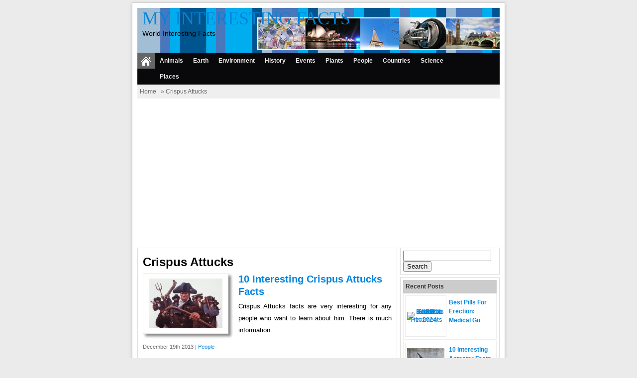

--- FILE ---
content_type: text/html; charset=UTF-8
request_url: https://www.myinterestingfacts.com/tag/crispus-attucks/
body_size: 11480
content:
<!DOCTYPE html><!--[if IE]>
<script src="http://html5shiv.googlecode.com/svn/trunk/html5.js"></script>
<![endif]--><html><head><meta charset="utf-8"/>
<script>var __ezHttpConsent={setByCat:function(src,tagType,attributes,category,force,customSetScriptFn=null){var setScript=function(){if(force||window.ezTcfConsent[category]){if(typeof customSetScriptFn==='function'){customSetScriptFn();}else{var scriptElement=document.createElement(tagType);scriptElement.src=src;attributes.forEach(function(attr){for(var key in attr){if(attr.hasOwnProperty(key)){scriptElement.setAttribute(key,attr[key]);}}});var firstScript=document.getElementsByTagName(tagType)[0];firstScript.parentNode.insertBefore(scriptElement,firstScript);}}};if(force||(window.ezTcfConsent&&window.ezTcfConsent.loaded)){setScript();}else if(typeof getEzConsentData==="function"){getEzConsentData().then(function(ezTcfConsent){if(ezTcfConsent&&ezTcfConsent.loaded){setScript();}else{console.error("cannot get ez consent data");force=true;setScript();}});}else{force=true;setScript();console.error("getEzConsentData is not a function");}},};</script>
<script>var ezTcfConsent=window.ezTcfConsent?window.ezTcfConsent:{loaded:false,store_info:false,develop_and_improve_services:false,measure_ad_performance:false,measure_content_performance:false,select_basic_ads:false,create_ad_profile:false,select_personalized_ads:false,create_content_profile:false,select_personalized_content:false,understand_audiences:false,use_limited_data_to_select_content:false,};function getEzConsentData(){return new Promise(function(resolve){document.addEventListener("ezConsentEvent",function(event){var ezTcfConsent=event.detail.ezTcfConsent;resolve(ezTcfConsent);});});}</script>
<script>if(typeof _setEzCookies!=='function'){function _setEzCookies(ezConsentData){var cookies=window.ezCookieQueue;for(var i=0;i<cookies.length;i++){var cookie=cookies[i];if(ezConsentData&&ezConsentData.loaded&&ezConsentData[cookie.tcfCategory]){document.cookie=cookie.name+"="+cookie.value;}}}}
window.ezCookieQueue=window.ezCookieQueue||[];if(typeof addEzCookies!=='function'){function addEzCookies(arr){window.ezCookieQueue=[...window.ezCookieQueue,...arr];}}
addEzCookies([{name:"ezoab_33886",value:"mod9-c; Path=/; Domain=myinterestingfacts.com; Max-Age=7200",tcfCategory:"store_info",isEzoic:"true",},{name:"ezosuibasgeneris-1",value:"808dc665-fbdf-4e8b-6d00-511fa983dbdb; Path=/; Domain=myinterestingfacts.com; Expires=Wed, 20 Jan 2027 04:21:25 UTC; Secure; SameSite=None",tcfCategory:"understand_audiences",isEzoic:"true",}]);if(window.ezTcfConsent&&window.ezTcfConsent.loaded){_setEzCookies(window.ezTcfConsent);}else if(typeof getEzConsentData==="function"){getEzConsentData().then(function(ezTcfConsent){if(ezTcfConsent&&ezTcfConsent.loaded){_setEzCookies(window.ezTcfConsent);}else{console.error("cannot get ez consent data");_setEzCookies(window.ezTcfConsent);}});}else{console.error("getEzConsentData is not a function");_setEzCookies(window.ezTcfConsent);}</script><script type="text/javascript" data-ezscrex='false' data-cfasync='false'>window._ezaq = Object.assign({"edge_cache_status":12,"edge_response_time":460,"url":"https://www.myinterestingfacts.com/tag/crispus-attucks/"}, typeof window._ezaq !== "undefined" ? window._ezaq : {});</script><script type="text/javascript" data-ezscrex='false' data-cfasync='false'>window._ezaq = Object.assign({"ab_test_id":"mod9-c"}, typeof window._ezaq !== "undefined" ? window._ezaq : {});window.__ez=window.__ez||{};window.__ez.tf={};</script><script type="text/javascript" data-ezscrex='false' data-cfasync='false'>window.ezDisableAds = true;</script>
<script data-ezscrex='false' data-cfasync='false' data-pagespeed-no-defer>var __ez=__ez||{};__ez.stms=Date.now();__ez.evt={};__ez.script={};__ez.ck=__ez.ck||{};__ez.template={};__ez.template.isOrig=true;window.__ezScriptHost="//www.ezojs.com";__ez.queue=__ez.queue||function(){var e=0,i=0,t=[],n=!1,o=[],r=[],s=!0,a=function(e,i,n,o,r,s,a){var l=arguments.length>7&&void 0!==arguments[7]?arguments[7]:window,d=this;this.name=e,this.funcName=i,this.parameters=null===n?null:w(n)?n:[n],this.isBlock=o,this.blockedBy=r,this.deleteWhenComplete=s,this.isError=!1,this.isComplete=!1,this.isInitialized=!1,this.proceedIfError=a,this.fWindow=l,this.isTimeDelay=!1,this.process=function(){f("... func = "+e),d.isInitialized=!0,d.isComplete=!0,f("... func.apply: "+e);var i=d.funcName.split("."),n=null,o=this.fWindow||window;i.length>3||(n=3===i.length?o[i[0]][i[1]][i[2]]:2===i.length?o[i[0]][i[1]]:o[d.funcName]),null!=n&&n.apply(null,this.parameters),!0===d.deleteWhenComplete&&delete t[e],!0===d.isBlock&&(f("----- F'D: "+d.name),m())}},l=function(e,i,t,n,o,r,s){var a=arguments.length>7&&void 0!==arguments[7]?arguments[7]:window,l=this;this.name=e,this.path=i,this.async=o,this.defer=r,this.isBlock=t,this.blockedBy=n,this.isInitialized=!1,this.isError=!1,this.isComplete=!1,this.proceedIfError=s,this.fWindow=a,this.isTimeDelay=!1,this.isPath=function(e){return"/"===e[0]&&"/"!==e[1]},this.getSrc=function(e){return void 0!==window.__ezScriptHost&&this.isPath(e)&&"banger.js"!==this.name?window.__ezScriptHost+e:e},this.process=function(){l.isInitialized=!0,f("... file = "+e);var i=this.fWindow?this.fWindow.document:document,t=i.createElement("script");t.src=this.getSrc(this.path),!0===o?t.async=!0:!0===r&&(t.defer=!0),t.onerror=function(){var e={url:window.location.href,name:l.name,path:l.path,user_agent:window.navigator.userAgent};"undefined"!=typeof _ezaq&&(e.pageview_id=_ezaq.page_view_id);var i=encodeURIComponent(JSON.stringify(e)),t=new XMLHttpRequest;t.open("GET","//g.ezoic.net/ezqlog?d="+i,!0),t.send(),f("----- ERR'D: "+l.name),l.isError=!0,!0===l.isBlock&&m()},t.onreadystatechange=t.onload=function(){var e=t.readyState;f("----- F'D: "+l.name),e&&!/loaded|complete/.test(e)||(l.isComplete=!0,!0===l.isBlock&&m())},i.getElementsByTagName("head")[0].appendChild(t)}},d=function(e,i){this.name=e,this.path="",this.async=!1,this.defer=!1,this.isBlock=!1,this.blockedBy=[],this.isInitialized=!0,this.isError=!1,this.isComplete=i,this.proceedIfError=!1,this.isTimeDelay=!1,this.process=function(){}};function c(e,i,n,s,a,d,c,u,f){var m=new l(e,i,n,s,a,d,c,f);!0===u?o[e]=m:r[e]=m,t[e]=m,h(m)}function h(e){!0!==u(e)&&0!=s&&e.process()}function u(e){if(!0===e.isTimeDelay&&!1===n)return f(e.name+" blocked = TIME DELAY!"),!0;if(w(e.blockedBy))for(var i=0;i<e.blockedBy.length;i++){var o=e.blockedBy[i];if(!1===t.hasOwnProperty(o))return f(e.name+" blocked = "+o),!0;if(!0===e.proceedIfError&&!0===t[o].isError)return!1;if(!1===t[o].isComplete)return f(e.name+" blocked = "+o),!0}return!1}function f(e){var i=window.location.href,t=new RegExp("[?&]ezq=([^&#]*)","i").exec(i);"1"===(t?t[1]:null)&&console.debug(e)}function m(){++e>200||(f("let's go"),p(o),p(r))}function p(e){for(var i in e)if(!1!==e.hasOwnProperty(i)){var t=e[i];!0===t.isComplete||u(t)||!0===t.isInitialized||!0===t.isError?!0===t.isError?f(t.name+": error"):!0===t.isComplete?f(t.name+": complete already"):!0===t.isInitialized&&f(t.name+": initialized already"):t.process()}}function w(e){return"[object Array]"==Object.prototype.toString.call(e)}return window.addEventListener("load",(function(){setTimeout((function(){n=!0,f("TDELAY -----"),m()}),5e3)}),!1),{addFile:c,addFileOnce:function(e,i,n,o,r,s,a,l,d){t[e]||c(e,i,n,o,r,s,a,l,d)},addDelayFile:function(e,i){var n=new l(e,i,!1,[],!1,!1,!0);n.isTimeDelay=!0,f(e+" ...  FILE! TDELAY"),r[e]=n,t[e]=n,h(n)},addFunc:function(e,n,s,l,d,c,u,f,m,p){!0===c&&(e=e+"_"+i++);var w=new a(e,n,s,l,d,u,f,p);!0===m?o[e]=w:r[e]=w,t[e]=w,h(w)},addDelayFunc:function(e,i,n){var o=new a(e,i,n,!1,[],!0,!0);o.isTimeDelay=!0,f(e+" ...  FUNCTION! TDELAY"),r[e]=o,t[e]=o,h(o)},items:t,processAll:m,setallowLoad:function(e){s=e},markLoaded:function(e){if(e&&0!==e.length){if(e in t){var i=t[e];!0===i.isComplete?f(i.name+" "+e+": error loaded duplicate"):(i.isComplete=!0,i.isInitialized=!0)}else t[e]=new d(e,!0);f("markLoaded dummyfile: "+t[e].name)}},logWhatsBlocked:function(){for(var e in t)!1!==t.hasOwnProperty(e)&&u(t[e])}}}();__ez.evt.add=function(e,t,n){e.addEventListener?e.addEventListener(t,n,!1):e.attachEvent?e.attachEvent("on"+t,n):e["on"+t]=n()},__ez.evt.remove=function(e,t,n){e.removeEventListener?e.removeEventListener(t,n,!1):e.detachEvent?e.detachEvent("on"+t,n):delete e["on"+t]};__ez.script.add=function(e){var t=document.createElement("script");t.src=e,t.async=!0,t.type="text/javascript",document.getElementsByTagName("head")[0].appendChild(t)};__ez.dot=__ez.dot||{};__ez.queue.addFileOnce('/detroitchicago/boise.js', '/detroitchicago/boise.js?gcb=195-4&cb=5', true, [], true, false, true, false);__ez.queue.addFileOnce('/parsonsmaize/abilene.js', '/parsonsmaize/abilene.js?gcb=195-4&cb=e80eca0cdb', true, [], true, false, true, false);__ez.queue.addFileOnce('/parsonsmaize/mulvane.js', '/parsonsmaize/mulvane.js?gcb=195-4&cb=e75e48eec0', true, ['/parsonsmaize/abilene.js'], true, false, true, false);__ez.queue.addFileOnce('/detroitchicago/birmingham.js', '/detroitchicago/birmingham.js?gcb=195-4&cb=539c47377c', true, ['/parsonsmaize/abilene.js'], true, false, true, false);</script>
<script data-ezscrex="false" type="text/javascript" data-cfasync="false">window._ezaq = Object.assign({"ad_cache_level":0,"adpicker_placement_cnt":0,"ai_placeholder_cache_level":0,"ai_placeholder_placement_cnt":-1,"domain":"myinterestingfacts.com","domain_id":33886,"ezcache_level":1,"ezcache_skip_code":0,"has_bad_image":0,"has_bad_words":0,"is_sitespeed":0,"lt_cache_level":0,"response_size":40333,"response_size_orig":34527,"response_time_orig":481,"template_id":5,"url":"https://www.myinterestingfacts.com/tag/crispus-attucks/","word_count":0,"worst_bad_word_level":0}, typeof window._ezaq !== "undefined" ? window._ezaq : {});__ez.queue.markLoaded('ezaqBaseReady');</script>
<script type='text/javascript' data-ezscrex='false' data-cfasync='false'>
window.ezAnalyticsStatic = true;

function analyticsAddScript(script) {
	var ezDynamic = document.createElement('script');
	ezDynamic.type = 'text/javascript';
	ezDynamic.innerHTML = script;
	document.head.appendChild(ezDynamic);
}
function getCookiesWithPrefix() {
    var allCookies = document.cookie.split(';');
    var cookiesWithPrefix = {};

    for (var i = 0; i < allCookies.length; i++) {
        var cookie = allCookies[i].trim();

        for (var j = 0; j < arguments.length; j++) {
            var prefix = arguments[j];
            if (cookie.indexOf(prefix) === 0) {
                var cookieParts = cookie.split('=');
                var cookieName = cookieParts[0];
                var cookieValue = cookieParts.slice(1).join('=');
                cookiesWithPrefix[cookieName] = decodeURIComponent(cookieValue);
                break; // Once matched, no need to check other prefixes
            }
        }
    }

    return cookiesWithPrefix;
}
function productAnalytics() {
	var d = {"pr":[6],"omd5":"833963d0aefa840a1c6f9bf72fe69423","nar":"risk score"};
	d.u = _ezaq.url;
	d.p = _ezaq.page_view_id;
	d.v = _ezaq.visit_uuid;
	d.ab = _ezaq.ab_test_id;
	d.e = JSON.stringify(_ezaq);
	d.ref = document.referrer;
	d.c = getCookiesWithPrefix('active_template', 'ez', 'lp_');
	if(typeof ez_utmParams !== 'undefined') {
		d.utm = ez_utmParams;
	}

	var dataText = JSON.stringify(d);
	var xhr = new XMLHttpRequest();
	xhr.open('POST','/ezais/analytics?cb=1', true);
	xhr.onload = function () {
		if (xhr.status!=200) {
            return;
		}

        if(document.readyState !== 'loading') {
            analyticsAddScript(xhr.response);
            return;
        }

        var eventFunc = function() {
            if(document.readyState === 'loading') {
                return;
            }
            document.removeEventListener('readystatechange', eventFunc, false);
            analyticsAddScript(xhr.response);
        };

        document.addEventListener('readystatechange', eventFunc, false);
	};
	xhr.setRequestHeader('Content-Type','text/plain');
	xhr.send(dataText);
}
__ez.queue.addFunc("productAnalytics", "productAnalytics", null, true, ['ezaqBaseReady'], false, false, false, true);
</script><base href="https://www.myinterestingfacts.com/tag/crispus-attucks/"/>


<link href="https://www.myinterestingfacts.com/wp-content/themes/simplefast/style.css" rel="stylesheet" type="text/css"/>
<meta name="viewport" content="width=device-width, initial-scale=1.0"/>
<link href="https://www.myinterestingfacts.com/wp-content/themes/simplefast/media.css" rel="stylesheet" type="text/css"/>
<link rel="alternate" type="application/rss+xml" title="My Interesting Facts RSS Feed" href="https://www.myinterestingfacts.com/feed/"/>
<link rel="pingback" href="https://www.myinterestingfacts.com/xmlrpc.php"/>
<link rel="Shortcut Icon" href="https://www.myinterestingfacts.com/wp-content/themes/simplefast/images/favicon.ico" type="image/x-icon"/>

		<!-- All in One SEO 4.4.4 - aioseo.com -->
		<title>Crispus Attucks | My Interesting Facts</title>
		<meta name="robots" content="max-image-preview:large"/>
		<link rel="canonical" href="https://www.myinterestingfacts.com/tag/crispus-attucks/"/>
		<meta name="generator" content="All in One SEO (AIOSEO) 4.4.4"/>
		<script type="application/ld+json" class="aioseo-schema">
			{"@context":"https:\/\/schema.org","@graph":[{"@type":"BreadcrumbList","@id":"https:\/\/www.myinterestingfacts.com\/tag\/crispus-attucks\/#breadcrumblist","itemListElement":[{"@type":"ListItem","@id":"https:\/\/www.myinterestingfacts.com\/#listItem","position":1,"item":{"@type":"WebPage","@id":"https:\/\/www.myinterestingfacts.com\/","name":"Home","description":"My Interesting Facts is a blog about World Interesting Facts. Hope You can enjoy our blog and keep reading our World Interesting Facts","url":"https:\/\/www.myinterestingfacts.com\/"},"nextItem":"https:\/\/www.myinterestingfacts.com\/tag\/crispus-attucks\/#listItem"},{"@type":"ListItem","@id":"https:\/\/www.myinterestingfacts.com\/tag\/crispus-attucks\/#listItem","position":2,"item":{"@type":"WebPage","@id":"https:\/\/www.myinterestingfacts.com\/tag\/crispus-attucks\/","name":"Crispus Attucks","url":"https:\/\/www.myinterestingfacts.com\/tag\/crispus-attucks\/"},"previousItem":"https:\/\/www.myinterestingfacts.com\/#listItem"}]},{"@type":"CollectionPage","@id":"https:\/\/www.myinterestingfacts.com\/tag\/crispus-attucks\/#collectionpage","url":"https:\/\/www.myinterestingfacts.com\/tag\/crispus-attucks\/","name":"Crispus Attucks | My Interesting Facts","inLanguage":"en-US","isPartOf":{"@id":"https:\/\/www.myinterestingfacts.com\/#website"},"breadcrumb":{"@id":"https:\/\/www.myinterestingfacts.com\/tag\/crispus-attucks\/#breadcrumblist"}},{"@type":"Organization","@id":"https:\/\/www.myinterestingfacts.com\/#organization","name":"My Interesting Facts","url":"https:\/\/www.myinterestingfacts.com\/"},{"@type":"WebSite","@id":"https:\/\/www.myinterestingfacts.com\/#website","url":"https:\/\/www.myinterestingfacts.com\/","name":"My Interesting Facts","description":"World Interesting Facts","inLanguage":"en-US","publisher":{"@id":"https:\/\/www.myinterestingfacts.com\/#organization"}}]}
		</script>
		<!-- All in One SEO -->

		<!-- This site uses the Google Analytics by MonsterInsights plugin v8.18 - Using Analytics tracking - https://www.monsterinsights.com/ -->
		<!-- Note: MonsterInsights is not currently configured on this site. The site owner needs to authenticate with Google Analytics in the MonsterInsights settings panel. -->
					<!-- No tracking code set -->
				<!-- / Google Analytics by MonsterInsights -->
		<script type="text/javascript">
window._wpemojiSettings = {"baseUrl":"https:\/\/s.w.org\/images\/core\/emoji\/14.0.0\/72x72\/","ext":".png","svgUrl":"https:\/\/s.w.org\/images\/core\/emoji\/14.0.0\/svg\/","svgExt":".svg","source":{"concatemoji":"https:\/\/www.myinterestingfacts.com\/wp-includes\/js\/wp-emoji-release.min.js"}};
/*! This file is auto-generated */
!function(i,n){var o,s,e;function c(e){try{var t={supportTests:e,timestamp:(new Date).valueOf()};sessionStorage.setItem(o,JSON.stringify(t))}catch(e){}}function p(e,t,n){e.clearRect(0,0,e.canvas.width,e.canvas.height),e.fillText(t,0,0);var t=new Uint32Array(e.getImageData(0,0,e.canvas.width,e.canvas.height).data),r=(e.clearRect(0,0,e.canvas.width,e.canvas.height),e.fillText(n,0,0),new Uint32Array(e.getImageData(0,0,e.canvas.width,e.canvas.height).data));return t.every(function(e,t){return e===r[t]})}function u(e,t,n){switch(t){case"flag":return n(e,"\ud83c\udff3\ufe0f\u200d\u26a7\ufe0f","\ud83c\udff3\ufe0f\u200b\u26a7\ufe0f")?!1:!n(e,"\ud83c\uddfa\ud83c\uddf3","\ud83c\uddfa\u200b\ud83c\uddf3")&&!n(e,"\ud83c\udff4\udb40\udc67\udb40\udc62\udb40\udc65\udb40\udc6e\udb40\udc67\udb40\udc7f","\ud83c\udff4\u200b\udb40\udc67\u200b\udb40\udc62\u200b\udb40\udc65\u200b\udb40\udc6e\u200b\udb40\udc67\u200b\udb40\udc7f");case"emoji":return!n(e,"\ud83e\udef1\ud83c\udffb\u200d\ud83e\udef2\ud83c\udfff","\ud83e\udef1\ud83c\udffb\u200b\ud83e\udef2\ud83c\udfff")}return!1}function f(e,t,n){var r="undefined"!=typeof WorkerGlobalScope&&self instanceof WorkerGlobalScope?new OffscreenCanvas(300,150):i.createElement("canvas"),a=r.getContext("2d",{willReadFrequently:!0}),o=(a.textBaseline="top",a.font="600 32px Arial",{});return e.forEach(function(e){o[e]=t(a,e,n)}),o}function t(e){var t=i.createElement("script");t.src=e,t.defer=!0,i.head.appendChild(t)}"undefined"!=typeof Promise&&(o="wpEmojiSettingsSupports",s=["flag","emoji"],n.supports={everything:!0,everythingExceptFlag:!0},e=new Promise(function(e){i.addEventListener("DOMContentLoaded",e,{once:!0})}),new Promise(function(t){var n=function(){try{var e=JSON.parse(sessionStorage.getItem(o));if("object"==typeof e&&"number"==typeof e.timestamp&&(new Date).valueOf()<e.timestamp+604800&&"object"==typeof e.supportTests)return e.supportTests}catch(e){}return null}();if(!n){if("undefined"!=typeof Worker&&"undefined"!=typeof OffscreenCanvas&&"undefined"!=typeof URL&&URL.createObjectURL&&"undefined"!=typeof Blob)try{var e="postMessage("+f.toString()+"("+[JSON.stringify(s),u.toString(),p.toString()].join(",")+"));",r=new Blob([e],{type:"text/javascript"}),a=new Worker(URL.createObjectURL(r),{name:"wpTestEmojiSupports"});return void(a.onmessage=function(e){c(n=e.data),a.terminate(),t(n)})}catch(e){}c(n=f(s,u,p))}t(n)}).then(function(e){for(var t in e)n.supports[t]=e[t],n.supports.everything=n.supports.everything&&n.supports[t],"flag"!==t&&(n.supports.everythingExceptFlag=n.supports.everythingExceptFlag&&n.supports[t]);n.supports.everythingExceptFlag=n.supports.everythingExceptFlag&&!n.supports.flag,n.DOMReady=!1,n.readyCallback=function(){n.DOMReady=!0}}).then(function(){return e}).then(function(){var e;n.supports.everything||(n.readyCallback(),(e=n.source||{}).concatemoji?t(e.concatemoji):e.wpemoji&&e.twemoji&&(t(e.twemoji),t(e.wpemoji)))}))}((window,document),window._wpemojiSettings);
</script>
<style type="text/css">
img.wp-smiley,
img.emoji {
	display: inline !important;
	border: none !important;
	box-shadow: none !important;
	height: 1em !important;
	width: 1em !important;
	margin: 0 0.07em !important;
	vertical-align: -0.1em !important;
	background: none !important;
	padding: 0 !important;
}
</style>
	<link rel="stylesheet" id="wp-block-library-css" href="https://www.myinterestingfacts.com/wp-includes/css/dist/block-library/style.min.css" type="text/css" media="all"/>
<style id="classic-theme-styles-inline-css" type="text/css">
/*! This file is auto-generated */
.wp-block-button__link{color:#fff;background-color:#32373c;border-radius:9999px;box-shadow:none;text-decoration:none;padding:calc(.667em + 2px) calc(1.333em + 2px);font-size:1.125em}.wp-block-file__button{background:#32373c;color:#fff;text-decoration:none}
</style>
<style id="global-styles-inline-css" type="text/css">
body{--wp--preset--color--black: #000000;--wp--preset--color--cyan-bluish-gray: #abb8c3;--wp--preset--color--white: #ffffff;--wp--preset--color--pale-pink: #f78da7;--wp--preset--color--vivid-red: #cf2e2e;--wp--preset--color--luminous-vivid-orange: #ff6900;--wp--preset--color--luminous-vivid-amber: #fcb900;--wp--preset--color--light-green-cyan: #7bdcb5;--wp--preset--color--vivid-green-cyan: #00d084;--wp--preset--color--pale-cyan-blue: #8ed1fc;--wp--preset--color--vivid-cyan-blue: #0693e3;--wp--preset--color--vivid-purple: #9b51e0;--wp--preset--gradient--vivid-cyan-blue-to-vivid-purple: linear-gradient(135deg,rgba(6,147,227,1) 0%,rgb(155,81,224) 100%);--wp--preset--gradient--light-green-cyan-to-vivid-green-cyan: linear-gradient(135deg,rgb(122,220,180) 0%,rgb(0,208,130) 100%);--wp--preset--gradient--luminous-vivid-amber-to-luminous-vivid-orange: linear-gradient(135deg,rgba(252,185,0,1) 0%,rgba(255,105,0,1) 100%);--wp--preset--gradient--luminous-vivid-orange-to-vivid-red: linear-gradient(135deg,rgba(255,105,0,1) 0%,rgb(207,46,46) 100%);--wp--preset--gradient--very-light-gray-to-cyan-bluish-gray: linear-gradient(135deg,rgb(238,238,238) 0%,rgb(169,184,195) 100%);--wp--preset--gradient--cool-to-warm-spectrum: linear-gradient(135deg,rgb(74,234,220) 0%,rgb(151,120,209) 20%,rgb(207,42,186) 40%,rgb(238,44,130) 60%,rgb(251,105,98) 80%,rgb(254,248,76) 100%);--wp--preset--gradient--blush-light-purple: linear-gradient(135deg,rgb(255,206,236) 0%,rgb(152,150,240) 100%);--wp--preset--gradient--blush-bordeaux: linear-gradient(135deg,rgb(254,205,165) 0%,rgb(254,45,45) 50%,rgb(107,0,62) 100%);--wp--preset--gradient--luminous-dusk: linear-gradient(135deg,rgb(255,203,112) 0%,rgb(199,81,192) 50%,rgb(65,88,208) 100%);--wp--preset--gradient--pale-ocean: linear-gradient(135deg,rgb(255,245,203) 0%,rgb(182,227,212) 50%,rgb(51,167,181) 100%);--wp--preset--gradient--electric-grass: linear-gradient(135deg,rgb(202,248,128) 0%,rgb(113,206,126) 100%);--wp--preset--gradient--midnight: linear-gradient(135deg,rgb(2,3,129) 0%,rgb(40,116,252) 100%);--wp--preset--font-size--small: 13px;--wp--preset--font-size--medium: 20px;--wp--preset--font-size--large: 36px;--wp--preset--font-size--x-large: 42px;--wp--preset--spacing--20: 0.44rem;--wp--preset--spacing--30: 0.67rem;--wp--preset--spacing--40: 1rem;--wp--preset--spacing--50: 1.5rem;--wp--preset--spacing--60: 2.25rem;--wp--preset--spacing--70: 3.38rem;--wp--preset--spacing--80: 5.06rem;--wp--preset--shadow--natural: 6px 6px 9px rgba(0, 0, 0, 0.2);--wp--preset--shadow--deep: 12px 12px 50px rgba(0, 0, 0, 0.4);--wp--preset--shadow--sharp: 6px 6px 0px rgba(0, 0, 0, 0.2);--wp--preset--shadow--outlined: 6px 6px 0px -3px rgba(255, 255, 255, 1), 6px 6px rgba(0, 0, 0, 1);--wp--preset--shadow--crisp: 6px 6px 0px rgba(0, 0, 0, 1);}:where(.is-layout-flex){gap: 0.5em;}:where(.is-layout-grid){gap: 0.5em;}body .is-layout-flow > .alignleft{float: left;margin-inline-start: 0;margin-inline-end: 2em;}body .is-layout-flow > .alignright{float: right;margin-inline-start: 2em;margin-inline-end: 0;}body .is-layout-flow > .aligncenter{margin-left: auto !important;margin-right: auto !important;}body .is-layout-constrained > .alignleft{float: left;margin-inline-start: 0;margin-inline-end: 2em;}body .is-layout-constrained > .alignright{float: right;margin-inline-start: 2em;margin-inline-end: 0;}body .is-layout-constrained > .aligncenter{margin-left: auto !important;margin-right: auto !important;}body .is-layout-constrained > :where(:not(.alignleft):not(.alignright):not(.alignfull)){max-width: var(--wp--style--global--content-size);margin-left: auto !important;margin-right: auto !important;}body .is-layout-constrained > .alignwide{max-width: var(--wp--style--global--wide-size);}body .is-layout-flex{display: flex;}body .is-layout-flex{flex-wrap: wrap;align-items: center;}body .is-layout-flex > *{margin: 0;}body .is-layout-grid{display: grid;}body .is-layout-grid > *{margin: 0;}:where(.wp-block-columns.is-layout-flex){gap: 2em;}:where(.wp-block-columns.is-layout-grid){gap: 2em;}:where(.wp-block-post-template.is-layout-flex){gap: 1.25em;}:where(.wp-block-post-template.is-layout-grid){gap: 1.25em;}.has-black-color{color: var(--wp--preset--color--black) !important;}.has-cyan-bluish-gray-color{color: var(--wp--preset--color--cyan-bluish-gray) !important;}.has-white-color{color: var(--wp--preset--color--white) !important;}.has-pale-pink-color{color: var(--wp--preset--color--pale-pink) !important;}.has-vivid-red-color{color: var(--wp--preset--color--vivid-red) !important;}.has-luminous-vivid-orange-color{color: var(--wp--preset--color--luminous-vivid-orange) !important;}.has-luminous-vivid-amber-color{color: var(--wp--preset--color--luminous-vivid-amber) !important;}.has-light-green-cyan-color{color: var(--wp--preset--color--light-green-cyan) !important;}.has-vivid-green-cyan-color{color: var(--wp--preset--color--vivid-green-cyan) !important;}.has-pale-cyan-blue-color{color: var(--wp--preset--color--pale-cyan-blue) !important;}.has-vivid-cyan-blue-color{color: var(--wp--preset--color--vivid-cyan-blue) !important;}.has-vivid-purple-color{color: var(--wp--preset--color--vivid-purple) !important;}.has-black-background-color{background-color: var(--wp--preset--color--black) !important;}.has-cyan-bluish-gray-background-color{background-color: var(--wp--preset--color--cyan-bluish-gray) !important;}.has-white-background-color{background-color: var(--wp--preset--color--white) !important;}.has-pale-pink-background-color{background-color: var(--wp--preset--color--pale-pink) !important;}.has-vivid-red-background-color{background-color: var(--wp--preset--color--vivid-red) !important;}.has-luminous-vivid-orange-background-color{background-color: var(--wp--preset--color--luminous-vivid-orange) !important;}.has-luminous-vivid-amber-background-color{background-color: var(--wp--preset--color--luminous-vivid-amber) !important;}.has-light-green-cyan-background-color{background-color: var(--wp--preset--color--light-green-cyan) !important;}.has-vivid-green-cyan-background-color{background-color: var(--wp--preset--color--vivid-green-cyan) !important;}.has-pale-cyan-blue-background-color{background-color: var(--wp--preset--color--pale-cyan-blue) !important;}.has-vivid-cyan-blue-background-color{background-color: var(--wp--preset--color--vivid-cyan-blue) !important;}.has-vivid-purple-background-color{background-color: var(--wp--preset--color--vivid-purple) !important;}.has-black-border-color{border-color: var(--wp--preset--color--black) !important;}.has-cyan-bluish-gray-border-color{border-color: var(--wp--preset--color--cyan-bluish-gray) !important;}.has-white-border-color{border-color: var(--wp--preset--color--white) !important;}.has-pale-pink-border-color{border-color: var(--wp--preset--color--pale-pink) !important;}.has-vivid-red-border-color{border-color: var(--wp--preset--color--vivid-red) !important;}.has-luminous-vivid-orange-border-color{border-color: var(--wp--preset--color--luminous-vivid-orange) !important;}.has-luminous-vivid-amber-border-color{border-color: var(--wp--preset--color--luminous-vivid-amber) !important;}.has-light-green-cyan-border-color{border-color: var(--wp--preset--color--light-green-cyan) !important;}.has-vivid-green-cyan-border-color{border-color: var(--wp--preset--color--vivid-green-cyan) !important;}.has-pale-cyan-blue-border-color{border-color: var(--wp--preset--color--pale-cyan-blue) !important;}.has-vivid-cyan-blue-border-color{border-color: var(--wp--preset--color--vivid-cyan-blue) !important;}.has-vivid-purple-border-color{border-color: var(--wp--preset--color--vivid-purple) !important;}.has-vivid-cyan-blue-to-vivid-purple-gradient-background{background: var(--wp--preset--gradient--vivid-cyan-blue-to-vivid-purple) !important;}.has-light-green-cyan-to-vivid-green-cyan-gradient-background{background: var(--wp--preset--gradient--light-green-cyan-to-vivid-green-cyan) !important;}.has-luminous-vivid-amber-to-luminous-vivid-orange-gradient-background{background: var(--wp--preset--gradient--luminous-vivid-amber-to-luminous-vivid-orange) !important;}.has-luminous-vivid-orange-to-vivid-red-gradient-background{background: var(--wp--preset--gradient--luminous-vivid-orange-to-vivid-red) !important;}.has-very-light-gray-to-cyan-bluish-gray-gradient-background{background: var(--wp--preset--gradient--very-light-gray-to-cyan-bluish-gray) !important;}.has-cool-to-warm-spectrum-gradient-background{background: var(--wp--preset--gradient--cool-to-warm-spectrum) !important;}.has-blush-light-purple-gradient-background{background: var(--wp--preset--gradient--blush-light-purple) !important;}.has-blush-bordeaux-gradient-background{background: var(--wp--preset--gradient--blush-bordeaux) !important;}.has-luminous-dusk-gradient-background{background: var(--wp--preset--gradient--luminous-dusk) !important;}.has-pale-ocean-gradient-background{background: var(--wp--preset--gradient--pale-ocean) !important;}.has-electric-grass-gradient-background{background: var(--wp--preset--gradient--electric-grass) !important;}.has-midnight-gradient-background{background: var(--wp--preset--gradient--midnight) !important;}.has-small-font-size{font-size: var(--wp--preset--font-size--small) !important;}.has-medium-font-size{font-size: var(--wp--preset--font-size--medium) !important;}.has-large-font-size{font-size: var(--wp--preset--font-size--large) !important;}.has-x-large-font-size{font-size: var(--wp--preset--font-size--x-large) !important;}
.wp-block-navigation a:where(:not(.wp-element-button)){color: inherit;}
:where(.wp-block-post-template.is-layout-flex){gap: 1.25em;}:where(.wp-block-post-template.is-layout-grid){gap: 1.25em;}
:where(.wp-block-columns.is-layout-flex){gap: 2em;}:where(.wp-block-columns.is-layout-grid){gap: 2em;}
.wp-block-pullquote{font-size: 1.5em;line-height: 1.6;}
</style>
<link rel="stylesheet" id="contact-form-7-css" href="https://www.myinterestingfacts.com/wp-content/plugins/contact-form-7/includes/css/styles.css" type="text/css" media="all"/>
<link rel="stylesheet" id="wpt-twitter-feed-css" href="https://www.myinterestingfacts.com/wp-content/plugins/wp-to-twitter/css/twitter-feed.css" type="text/css" media="all"/>
<link rel="stylesheet" id="wp-pagenavi-css" href="https://www.myinterestingfacts.com/wp-content/plugins/wp-pagenavi/pagenavi-css.css" type="text/css" media="all"/>
<script type="text/javascript" src="https://www.myinterestingfacts.com/wp-includes/js/jquery/jquery.min.js" id="jquery-core-js"></script>
<script type="text/javascript" src="https://www.myinterestingfacts.com/wp-includes/js/jquery/jquery-migrate.min.js" id="jquery-migrate-js"></script>
<link rel="https://api.w.org/" href="https://www.myinterestingfacts.com/wp-json/"/><link rel="alternate" type="application/json" href="https://www.myinterestingfacts.com/wp-json/wp/v2/tags/1574"/>
<script type="text/javascript">
<!--
if (parent.frames.length > 0) { parent.location.href = location.href; }
-->
</script>


<style type="text/css">
body{
	margin:0px auto 0px;
	padding:0px;
	font-family:Arial, Helvetica, sans-serif;
	font-size:13px;
	color:#000;
	line-height: 18px;
background-color:#ebebeb;}
a{color:#0085de;}
h1{	color:#0085de;}
h2{color:#0085de;}
h3{color:#0085de;}
h4{color:#0085de;}
#nav{background-color:#09080a;}
#nav span:hover{background-color:#0085de;}
#sidebar a{color:#0085de;}
.catmenu a:hover {background-color:#0085de;}
.dropdown .current-menu-item a{background-color:#0085de;color:#FFF;}
.current{color:#0085de;}
.dropdown a:hover{background-color:#0085de;}
.dropdown li * a:hover{background-color:#0085de;}
</style>
<script async="" src="//pagead2.googlesyndication.com/pagead/js/adsbygoogle.js"></script>
<script>
  (adsbygoogle = window.adsbygoogle || []).push({
    google_ad_client: "ca-pub-6192374698705047",
    enable_page_level_ads: true
  });
</script>
<script type='text/javascript'>
var ezoTemplate = 'orig_site';
var ezouid = '1';
var ezoFormfactor = '1';
</script><script data-ezscrex="false" type='text/javascript'>
var soc_app_id = '0';
var did = 33886;
var ezdomain = 'myinterestingfacts.com';
var ezoicSearchable = 1;
</script></head>
<body class="archive tag tag-crispus-attucks tag-1574"> 
<div id="wrap">
<header id="header" style="background:url(&#39;https://www.myinterestingfacts.com/wp-content/uploads/2013/06/myinterestingfacts.jpg&#39;)">
<div class="logo"><a href="https://www.myinterestingfacts.com" title="My Interesting Facts">My Interesting Facts</a></div>
<div class="desc">World Interesting Facts</div>
</header>

<nav id="nav"><a href="https://www.myinterestingfacts.com"><span></span></a>
<div class="menu-top-menu-container"><ul id="menu-top-menu" class="dropdown"><li id="menu-item-120" class="menu-item menu-item-type-taxonomy menu-item-object-category menu-item-120"><a href="https://www.myinterestingfacts.com/animals/">Animals</a></li>
<li id="menu-item-121" class="menu-item menu-item-type-taxonomy menu-item-object-category menu-item-121"><a href="https://www.myinterestingfacts.com/earth/">Earth</a></li>
<li id="menu-item-122" class="menu-item menu-item-type-taxonomy menu-item-object-category menu-item-122"><a href="https://www.myinterestingfacts.com/environment/">Environment</a></li>
<li id="menu-item-124" class="menu-item menu-item-type-taxonomy menu-item-object-category menu-item-124"><a href="https://www.myinterestingfacts.com/history/">History</a></li>
<li id="menu-item-379" class="menu-item menu-item-type-taxonomy menu-item-object-category menu-item-379"><a href="https://www.myinterestingfacts.com/events/">Events</a></li>
<li id="menu-item-380" class="menu-item menu-item-type-taxonomy menu-item-object-category menu-item-380"><a href="https://www.myinterestingfacts.com/plants/">Plants</a></li>
<li id="menu-item-381" class="menu-item menu-item-type-taxonomy menu-item-object-category menu-item-381"><a href="https://www.myinterestingfacts.com/people/">People</a></li>
<li id="menu-item-382" class="menu-item menu-item-type-taxonomy menu-item-object-category menu-item-382"><a href="https://www.myinterestingfacts.com/countries/">Countries</a></li>
<li id="menu-item-19060" class="menu-item menu-item-type-taxonomy menu-item-object-category menu-item-19060"><a href="https://www.myinterestingfacts.com/science/">Science</a></li>
<li id="menu-item-19061" class="menu-item menu-item-type-taxonomy menu-item-object-category menu-item-19061"><a href="https://www.myinterestingfacts.com/places/">Places</a></li>
</ul></div><div style="clear: both"></div></nav>
<div class="breadcrumbs"><div xmlns:v="http://rdf.data-vocabulary.org/#"><span typeof="v:Breadcrumb"><a rel="v:url" property="v:title" href="https://www.myinterestingfacts.com/">Home</a></span> » Crispus Attucks</div></div>


<div id="container">
<div id="contents">
<h1> Crispus Attucks	</h1>

<article class="post"> 
<div class="thumb">
<a href="https://www.myinterestingfacts.com/crispus-attucks-facts/" title="10 Interesting Crispus Attucks Facts"><img src="https://www.myinterestingfacts.com/wp-content/uploads/2014/01/Crispus-Attucks-facts-300x204-147x100.jpg" alt="10 Interesting Crispus Attucks Facts" width="147" height="100"/>
</a>
</div><h2><a href="https://www.myinterestingfacts.com/crispus-attucks-facts/" title="10 Interesting Crispus Attucks Facts">10 Interesting Crispus Attucks Facts</a></h2>
<p>Crispus Attucks facts are very interesting for any people who want to learn about him. There is much information</p>
<section class="tags">December 19th 2013 | <a href="https://www.myinterestingfacts.com/people/">People</a> </section>  
</article>


	
</div>
<aside id="sidebar"><div style="clear: both"></div>
<div class="box"><form role="search" method="get" id="searchform" class="searchform" action="https://www.myinterestingfacts.com/">
				<div>
					<label class="screen-reader-text" for="s">Search for:</label>
					<input type="text" value="" name="s" id="s"/>
					<input type="submit" id="searchsubmit" value="Search"/>
				</div>
			</form></div><div class="box">
<h4>Recent Posts</h4>
<div class="post-small">
<div class="small-thumb"><div class="small-thumb-gambar">
<a href="https://www.myinterestingfacts.com/best-pills-for-erection-medical-guide-to-effective-ed-treatments-in-2024/" title="Best Pills for Erection: Medical Guide to Effective ED Treatments in 2024"><img src="" alt="Best Pills for Erection: Medical Guide to Effective ED Treatments in 2024" width="" height=""/>
</a>
</div></div>
<h3><a href="https://www.myinterestingfacts.com/best-pills-for-erection-medical-guide-to-effective-ed-treatments-in-2024/" title="Best Pills for Erection: Medical Guide to Effective ED Treatments in 2024">Best Pills for Erection: Medical Gu</a></h3>
</div><div class="post-small">
<div class="small-thumb"><div class="small-thumb-gambar">
<a href="https://www.myinterestingfacts.com/10-interesting-anteater-facts/" title="10 Interesting Anteater Facts"><img src="https://www.myinterestingfacts.com/wp-content/uploads/2018/06/Anteater-Long-Tongue-300x238-75x60.jpg" alt="10 Interesting Anteater Facts" width="75" height="60"/>
</a>
</div></div>
<h3><a href="https://www.myinterestingfacts.com/10-interesting-anteater-facts/" title="10 Interesting Anteater Facts">10 Interesting Anteater Facts</a></h3>
</div><div class="post-small">
<div class="small-thumb"><div class="small-thumb-gambar">
<a href="https://www.myinterestingfacts.com/10-interesting-anorexia-nervosa-facts/" title="10 Interesting Anorexia Nervosa Facts"><img src="https://www.myinterestingfacts.com/wp-content/uploads/2018/06/Limit-Eating-300x200-75x50.jpg" alt="10 Interesting Anorexia Nervosa Facts" width="75" height="50"/>
</a>
</div></div>
<h3><a href="https://www.myinterestingfacts.com/10-interesting-anorexia-nervosa-facts/" title="10 Interesting Anorexia Nervosa Facts">10 Interesting Anorexia Nervosa Fac</a></h3>
</div><div class="post-small">
<div class="small-thumb"><div class="small-thumb-gambar">
<a href="https://www.myinterestingfacts.com/10-interesting-anne-fine-facts/" title="10 Interesting Anne Fine Facts"><img src="https://www.myinterestingfacts.com/wp-content/uploads/2018/05/Anne-Fine-224x300-56x75.jpg" alt="10 Interesting Anne Fine Facts" width="56" height="75"/>
</a>
</div></div>
<h3><a href="https://www.myinterestingfacts.com/10-interesting-anne-fine-facts/" title="10 Interesting Anne Fine Facts">10 Interesting Anne Fine Facts</a></h3>
</div><div style="clear: both"></div> 	
</div>
<div class="box"><h4>Categories</h4>
			<ul>
					<li class="cat-item cat-item-6301"><a href="https://www.myinterestingfacts.com/544/">544</a>
</li>
	<li class="cat-item cat-item-2"><a href="https://www.myinterestingfacts.com/animals/">Animals</a>
</li>
	<li class="cat-item cat-item-1440"><a href="https://www.myinterestingfacts.com/arts/">Arts</a>
</li>
	<li class="cat-item cat-item-172"><a href="https://www.myinterestingfacts.com/automotive/">Automotive</a>
</li>
	<li class="cat-item cat-item-565"><a href="https://www.myinterestingfacts.com/building/">Building</a>
</li>
	<li class="cat-item cat-item-965"><a href="https://www.myinterestingfacts.com/business/">Business</a>
</li>
	<li class="cat-item cat-item-418"><a href="https://www.myinterestingfacts.com/cities/">Cities</a>
</li>
	<li class="cat-item cat-item-27"><a href="https://www.myinterestingfacts.com/countries/">Countries</a>
</li>
	<li class="cat-item cat-item-3532"><a href="https://www.myinterestingfacts.com/county/">County</a>
</li>
	<li class="cat-item cat-item-956"><a href="https://www.myinterestingfacts.com/culture/">Culture</a>
</li>
	<li class="cat-item cat-item-40"><a href="https://www.myinterestingfacts.com/disasters/">Disasters</a>
</li>
	<li class="cat-item cat-item-127"><a href="https://www.myinterestingfacts.com/diseases/">Diseases</a>
</li>
	<li class="cat-item cat-item-13"><a href="https://www.myinterestingfacts.com/earth/">Earth</a>
</li>
	<li class="cat-item cat-item-1155"><a href="https://www.myinterestingfacts.com/education/">Education</a>
</li>
	<li class="cat-item cat-item-884"><a href="https://www.myinterestingfacts.com/entertainment/">Entertainment</a>
</li>
	<li class="cat-item cat-item-6"><a href="https://www.myinterestingfacts.com/environment/">Environment</a>
</li>
	<li class="cat-item cat-item-30"><a href="https://www.myinterestingfacts.com/events/">Events</a>
</li>
	<li class="cat-item cat-item-1364"><a href="https://www.myinterestingfacts.com/fashion/">Fashion</a>
</li>
	<li class="cat-item cat-item-1391"><a href="https://www.myinterestingfacts.com/finance/">Finance</a>
</li>
	<li class="cat-item cat-item-164"><a href="https://www.myinterestingfacts.com/food/">Food</a>
</li>
	<li class="cat-item cat-item-544"><a href="https://www.myinterestingfacts.com/health/">Health</a>
</li>
	<li class="cat-item cat-item-23"><a href="https://www.myinterestingfacts.com/history/">History</a>
</li>
	<li class="cat-item cat-item-154"><a href="https://www.myinterestingfacts.com/human/">Human</a>
</li>
	<li class="cat-item cat-item-139"><a href="https://www.myinterestingfacts.com/jewelry/">Jewelry</a>
</li>
	<li class="cat-item cat-item-16"><a href="https://www.myinterestingfacts.com/military/">Military</a>
</li>
	<li class="cat-item cat-item-968"><a href="https://www.myinterestingfacts.com/mythology/">Mythology</a>
</li>
	<li class="cat-item cat-item-51"><a href="https://www.myinterestingfacts.com/people/">People</a>
</li>
	<li class="cat-item cat-item-98"><a href="https://www.myinterestingfacts.com/places/">Places</a>
</li>
	<li class="cat-item cat-item-35"><a href="https://www.myinterestingfacts.com/plants/">Plants</a>
</li>
	<li class="cat-item cat-item-3393"><a href="https://www.myinterestingfacts.com/provinces/">Provinces</a>
</li>
	<li class="cat-item cat-item-5957"><a href="https://www.myinterestingfacts.com/regions/">Regions</a>
</li>
	<li class="cat-item cat-item-701"><a href="https://www.myinterestingfacts.com/religion/">Religion</a>
</li>
	<li class="cat-item cat-item-479"><a href="https://www.myinterestingfacts.com/river/">River</a>
</li>
	<li class="cat-item cat-item-230"><a href="https://www.myinterestingfacts.com/science/">Science</a>
</li>
	<li class="cat-item cat-item-157"><a href="https://www.myinterestingfacts.com/social/">Social</a>
</li>
	<li class="cat-item cat-item-403"><a href="https://www.myinterestingfacts.com/sports/">Sports</a>
</li>
	<li class="cat-item cat-item-87"><a href="https://www.myinterestingfacts.com/states/">States</a>
</li>
	<li class="cat-item cat-item-132"><a href="https://www.myinterestingfacts.com/technology/">Technology</a>
</li>
	<li class="cat-item cat-item-4921"><a href="https://www.myinterestingfacts.com/towns/">Towns</a>
</li>
	<li class="cat-item cat-item-2335"><a href="https://www.myinterestingfacts.com/transportation/">Transportation</a>
</li>
	<li class="cat-item cat-item-60"><a href="https://www.myinterestingfacts.com/universe/">Universe</a>
</li>
			</ul>

			</div><div class="box">
<h4>Random Posts</h4>
<div class="post-small">
<div class="small-thumb"><div class="small-thumb-gambar">
<a href="https://www.myinterestingfacts.com/john-brown-facts/" title="10 Interesting John Brown Facts"><img src="https://www.myinterestingfacts.com/wp-content/uploads/2014/05/John-Brown-Facts-251x300-63x75.jpg" alt="10 Interesting John Brown Facts" width="63" height="75"/>
</a>
</div></div>
<h3><a href="https://www.myinterestingfacts.com/john-brown-facts/" title="10 Interesting John Brown Facts">10 Interesting John Brown Facts</a></h3>
</div><div class="post-small">
<div class="small-thumb"><div class="small-thumb-gambar">
<a href="https://www.myinterestingfacts.com/jon-burgerman-facts/" title="10 Interesting Jon Burgerman Facts"><img src="https://www.myinterestingfacts.com/wp-content/uploads/2014/05/Jon-Burgerman-facts-300x168-75x42.jpg" alt="10 Interesting Jon Burgerman Facts" width="75" height="42"/>
</a>
</div></div>
<h3><a href="https://www.myinterestingfacts.com/jon-burgerman-facts/" title="10 Interesting Jon Burgerman Facts">10 Interesting Jon Burgerman Facts</a></h3>
</div><div class="post-small">
<div class="small-thumb"><div class="small-thumb-gambar">
<a href="https://www.myinterestingfacts.com/george-bernard-shaw-facts/" title="10 Interesting George Bernard Shaw Facts"><img src="https://www.myinterestingfacts.com/wp-content/uploads/2014/02/Bernard-Shaw-232x300-58x75.jpg" alt="10 Interesting George Bernard Shaw Facts" width="58" height="75"/>
</a>
</div></div>
<h3><a href="https://www.myinterestingfacts.com/george-bernard-shaw-facts/" title="10 Interesting George Bernard Shaw Facts">10 Interesting George Bernard Shaw </a></h3>
</div><div class="post-small">
<div class="small-thumb"><div class="small-thumb-gambar">
<a href="https://www.myinterestingfacts.com/george-w-bush-facts/" title="10 Interesting George W. Bush Facts"><img src="https://www.myinterestingfacts.com/wp-content/uploads/2013/07/George-W.-Bush-and-Iraq-300x207-75x52.jpg" alt="10 Interesting George W. Bush Facts" width="75" height="52"/>
</a>
</div></div>
<h3><a href="https://www.myinterestingfacts.com/george-w-bush-facts/" title="10 Interesting George W. Bush Facts">10 Interesting George W. Bush Facts</a></h3>
</div></div>
	
</aside><div style="clear: both"></div>
</div>
<footer id="footer">
<a href="https://www.myinterestingfacts.com/contact/">Contact</a>
<a href="https://www.myinterestingfacts.com/disclaimer/">Disclaimer</a>
<a href="https://www.myinterestingfacts.com/privacy-policy/">Privacy Policy</a>
<a href="https://www.myinterestingfacts.com/sitemap/">Sitemap</a>
<script type="text/javascript" src="https://www.myinterestingfacts.com/wp-content/plugins/contact-form-7/includes/swv/js/index.js" id="swv-js"></script>
<script type="text/javascript" id="contact-form-7-js-extra">
/* <![CDATA[ */
var wpcf7 = {"api":{"root":"https:\/\/www.myinterestingfacts.com\/wp-json\/","namespace":"contact-form-7\/v1"},"cached":"1"};
/* ]]> */
</script>
<script type="text/javascript" src="https://www.myinterestingfacts.com/wp-content/plugins/contact-form-7/includes/js/index.js" id="contact-form-7-js"></script>
<script type="text/javascript">jQuery(function(){jQuery("<select />").appendTo("nav");jQuery("<option />",{selected:"selected",value:"",text:"Main Menu"}).appendTo("nav select");jQuery("nav a").each(function(){var a=jQuery(this);jQuery("<option />",{value:a.attr("href"),text:a.text()}).appendTo("nav select")});jQuery("nav select").change(function(){window.location=jQuery(this).find("option:selected").val()})}); jQuery(document).ready(function(){jQuery("#back-top").hide();jQuery(function(){jQuery(window).scroll(function(){100<jQuery(this).scrollTop()?jQuery("#back-top").fadeIn():jQuery("#back-top").fadeOut()});jQuery("#back-top a").click(function(){jQuery("body,html").animate({scrollTop:0},800);return!1})})});</script>  
<br/>
Copyright © 2018  <a href="https://www.myinterestingfacts.com">My Interesting Facts</a><br/>
<p id="back-top"><a href="#top"><span></span></a></p>

</footer>

</div>

<script data-cfasync="false">function _emitEzConsentEvent(){var customEvent=new CustomEvent("ezConsentEvent",{detail:{ezTcfConsent:window.ezTcfConsent},bubbles:true,cancelable:true,});document.dispatchEvent(customEvent);}
(function(window,document){function _setAllEzConsentTrue(){window.ezTcfConsent.loaded=true;window.ezTcfConsent.store_info=true;window.ezTcfConsent.develop_and_improve_services=true;window.ezTcfConsent.measure_ad_performance=true;window.ezTcfConsent.measure_content_performance=true;window.ezTcfConsent.select_basic_ads=true;window.ezTcfConsent.create_ad_profile=true;window.ezTcfConsent.select_personalized_ads=true;window.ezTcfConsent.create_content_profile=true;window.ezTcfConsent.select_personalized_content=true;window.ezTcfConsent.understand_audiences=true;window.ezTcfConsent.use_limited_data_to_select_content=true;window.ezTcfConsent.select_personalized_content=true;}
function _clearEzConsentCookie(){document.cookie="ezCMPCookieConsent=tcf2;Domain=.myinterestingfacts.com;Path=/;expires=Thu, 01 Jan 1970 00:00:00 GMT";}
_clearEzConsentCookie();if(typeof window.__tcfapi!=="undefined"){window.ezgconsent=false;var amazonHasRun=false;function _ezAllowed(tcdata,purpose){return(tcdata.purpose.consents[purpose]||tcdata.purpose.legitimateInterests[purpose]);}
function _handleConsentDecision(tcdata){window.ezTcfConsent.loaded=true;if(!tcdata.vendor.consents["347"]&&!tcdata.vendor.legitimateInterests["347"]){window._emitEzConsentEvent();return;}
window.ezTcfConsent.store_info=_ezAllowed(tcdata,"1");window.ezTcfConsent.develop_and_improve_services=_ezAllowed(tcdata,"10");window.ezTcfConsent.measure_content_performance=_ezAllowed(tcdata,"8");window.ezTcfConsent.select_basic_ads=_ezAllowed(tcdata,"2");window.ezTcfConsent.create_ad_profile=_ezAllowed(tcdata,"3");window.ezTcfConsent.select_personalized_ads=_ezAllowed(tcdata,"4");window.ezTcfConsent.create_content_profile=_ezAllowed(tcdata,"5");window.ezTcfConsent.measure_ad_performance=_ezAllowed(tcdata,"7");window.ezTcfConsent.use_limited_data_to_select_content=_ezAllowed(tcdata,"11");window.ezTcfConsent.select_personalized_content=_ezAllowed(tcdata,"6");window.ezTcfConsent.understand_audiences=_ezAllowed(tcdata,"9");window._emitEzConsentEvent();}
function _handleGoogleConsentV2(tcdata){if(!tcdata||!tcdata.purpose||!tcdata.purpose.consents){return;}
var googConsentV2={};if(tcdata.purpose.consents[1]){googConsentV2.ad_storage='granted';googConsentV2.analytics_storage='granted';}
if(tcdata.purpose.consents[3]&&tcdata.purpose.consents[4]){googConsentV2.ad_personalization='granted';}
if(tcdata.purpose.consents[1]&&tcdata.purpose.consents[7]){googConsentV2.ad_user_data='granted';}
if(googConsentV2.analytics_storage=='denied'){gtag('set','url_passthrough',true);}
gtag('consent','update',googConsentV2);}
__tcfapi("addEventListener",2,function(tcdata,success){if(!success||!tcdata){window._emitEzConsentEvent();return;}
if(!tcdata.gdprApplies){_setAllEzConsentTrue();window._emitEzConsentEvent();return;}
if(tcdata.eventStatus==="useractioncomplete"||tcdata.eventStatus==="tcloaded"){if(typeof gtag!='undefined'){_handleGoogleConsentV2(tcdata);}
_handleConsentDecision(tcdata);if(tcdata.purpose.consents["1"]===true&&tcdata.vendor.consents["755"]!==false){window.ezgconsent=true;(adsbygoogle=window.adsbygoogle||[]).pauseAdRequests=0;}
if(window.__ezconsent){__ezconsent.setEzoicConsentSettings(ezConsentCategories);}
__tcfapi("removeEventListener",2,function(success){return null;},tcdata.listenerId);if(!(tcdata.purpose.consents["1"]===true&&_ezAllowed(tcdata,"2")&&_ezAllowed(tcdata,"3")&&_ezAllowed(tcdata,"4"))){if(typeof __ez=="object"&&typeof __ez.bit=="object"&&typeof window["_ezaq"]=="object"&&typeof window["_ezaq"]["page_view_id"]=="string"){__ez.bit.Add(window["_ezaq"]["page_view_id"],[new __ezDotData("non_personalized_ads",true),]);}}}});}else{_setAllEzConsentTrue();window._emitEzConsentEvent();}})(window,document);</script></body></html>

--- FILE ---
content_type: text/html; charset=utf-8
request_url: https://www.google.com/recaptcha/api2/aframe
body_size: 267
content:
<!DOCTYPE HTML><html><head><meta http-equiv="content-type" content="text/html; charset=UTF-8"></head><body><script nonce="0RSfcAEaUa67mRxUaWKwqg">/** Anti-fraud and anti-abuse applications only. See google.com/recaptcha */ try{var clients={'sodar':'https://pagead2.googlesyndication.com/pagead/sodar?'};window.addEventListener("message",function(a){try{if(a.source===window.parent){var b=JSON.parse(a.data);var c=clients[b['id']];if(c){var d=document.createElement('img');d.src=c+b['params']+'&rc='+(localStorage.getItem("rc::a")?sessionStorage.getItem("rc::b"):"");window.document.body.appendChild(d);sessionStorage.setItem("rc::e",parseInt(sessionStorage.getItem("rc::e")||0)+1);localStorage.setItem("rc::h",'1768882887379');}}}catch(b){}});window.parent.postMessage("_grecaptcha_ready", "*");}catch(b){}</script></body></html>